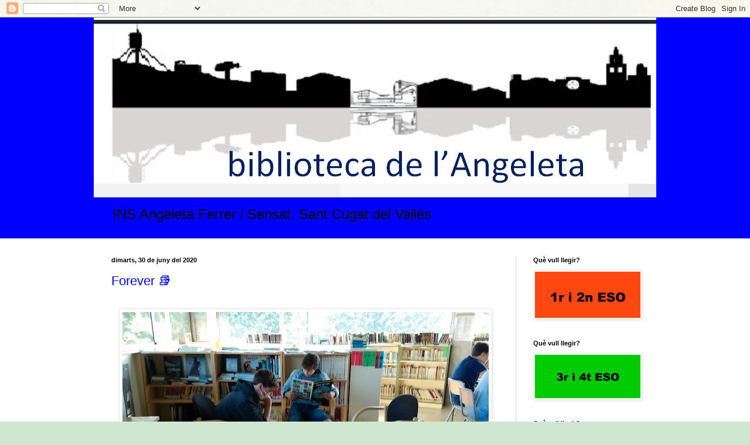

--- FILE ---
content_type: text/html; charset=UTF-8
request_url: https://angeletabiblioteca.blogspot.com/2020/06/
body_size: 13648
content:
<!DOCTYPE html>
<html class='v2' dir='ltr' lang='ca'>
<head>
<link href='https://www.blogger.com/static/v1/widgets/4128112664-css_bundle_v2.css' rel='stylesheet' type='text/css'/>
<meta content='width=1100' name='viewport'/>
<meta content='text/html; charset=UTF-8' http-equiv='Content-Type'/>
<meta content='blogger' name='generator'/>
<link href='https://angeletabiblioteca.blogspot.com/favicon.ico' rel='icon' type='image/x-icon'/>
<link href='http://angeletabiblioteca.blogspot.com/2020/06/' rel='canonical'/>
<link rel="alternate" type="application/atom+xml" title="Angeleta Biblioteca - Atom" href="https://angeletabiblioteca.blogspot.com/feeds/posts/default" />
<link rel="alternate" type="application/rss+xml" title="Angeleta Biblioteca - RSS" href="https://angeletabiblioteca.blogspot.com/feeds/posts/default?alt=rss" />
<link rel="service.post" type="application/atom+xml" title="Angeleta Biblioteca - Atom" href="https://www.blogger.com/feeds/8897485710002555649/posts/default" />
<!--Can't find substitution for tag [blog.ieCssRetrofitLinks]-->
<meta content='Un blog informatiu de  les activitats  i del que ens agrada a la biblioteca  de l&#39;INS Angeleta Ferrer i Sensat de Sant Cugat del Vallès' name='description'/>
<meta content='http://angeletabiblioteca.blogspot.com/2020/06/' property='og:url'/>
<meta content='Angeleta Biblioteca' property='og:title'/>
<meta content='Un blog informatiu de  les activitats  i del que ens agrada a la biblioteca  de l&#39;INS Angeleta Ferrer i Sensat de Sant Cugat del Vallès' property='og:description'/>
<title>Angeleta Biblioteca: de juny 2020</title>
<style id='page-skin-1' type='text/css'><!--
/*
-----------------------------------------------
Blogger Template Style
Name:     Simple
Designer: Blogger
URL:      www.blogger.com
----------------------------------------------- */
/* Content
----------------------------------------------- */
body {
font: normal normal 12px Arial, Tahoma, Helvetica, FreeSans, sans-serif;
color: #000000;
background: #cfe7d1 url(//themes.googleusercontent.com/image?id=1x_TqXo6-7t6y2ZiuOyQ2Bk6Zod9CTtyKYtRui0IeQJe6hVlJcQiXYG2xQGkxKvl6iZMJ) repeat fixed top center /* Credit: gaffera (https://www.istockphoto.com/googleimages.php?id=4072573&amp;platform=blogger) */;
padding: 0 0 0 0;
background-attachment: scroll;
}
html body .content-outer {
min-width: 0;
max-width: 100%;
width: 100%;
}
h2 {
font-size: 22px;
}
a:link {
text-decoration:none;
color: #0000ff;
}
a:visited {
text-decoration:none;
color: #00ff00;
}
a:hover {
text-decoration:underline;
color: #ff0000;
}
.body-fauxcolumn-outer .fauxcolumn-inner {
background: transparent url(https://resources.blogblog.com/blogblog/data/1kt/simple/body_gradient_tile_light.png) repeat scroll top left;
_background-image: none;
}
.body-fauxcolumn-outer .cap-top {
position: absolute;
z-index: 1;
height: 400px;
width: 100%;
}
.body-fauxcolumn-outer .cap-top .cap-left {
width: 100%;
background: transparent url(https://resources.blogblog.com/blogblog/data/1kt/simple/gradients_light.png) repeat-x scroll top left;
_background-image: none;
}
.content-outer {
-moz-box-shadow: 0 0 0 rgba(0, 0, 0, .15);
-webkit-box-shadow: 0 0 0 rgba(0, 0, 0, .15);
-goog-ms-box-shadow: 0 0 0 #333333;
box-shadow: 0 0 0 rgba(0, 0, 0, .15);
margin-bottom: 1px;
}
.content-inner {
padding: 0 0;
}
.main-outer, .footer-outer {
background-color: #ffffff;
}
/* Header
----------------------------------------------- */
.header-outer {
background: #0000ff none repeat-x scroll 0 -400px;
_background-image: none;
}
.Header h1 {
font: normal normal 80px Arial, Tahoma, Helvetica, FreeSans, sans-serif;
color: #ffffff;
text-shadow: 0 0 0 rgba(0, 0, 0, .2);
}
.Header h1 a {
color: #ffffff;
}
.Header .description {
font-size: 200%;
color: #000000;
}
.header-inner .Header .titlewrapper {
padding: 22px 30px;
}
.header-inner .Header .descriptionwrapper {
padding: 0 30px;
}
/* Tabs
----------------------------------------------- */
.tabs-inner .section:first-child {
border-top: 0 solid #d7d7d7;
}
.tabs-inner .section:first-child ul {
margin-top: -0;
border-top: 0 solid #d7d7d7;
border-left: 0 solid #d7d7d7;
border-right: 0 solid #d7d7d7;
}
.tabs-inner .widget ul {
background: rgba(0, 0, 0, 0) none repeat-x scroll 0 -800px;
_background-image: none;
border-bottom: 0 solid #d7d7d7;
margin-top: 0;
margin-left: -0;
margin-right: -0;
}
.tabs-inner .widget li a {
display: inline-block;
padding: .6em 1em;
font: normal normal 20px Arial, Tahoma, Helvetica, FreeSans, sans-serif;
color: #000000;
border-left: 0 solid #ffffff;
border-right: 0 solid #d7d7d7;
}
.tabs-inner .widget li:first-child a {
border-left: none;
}
.tabs-inner .widget li.selected a, .tabs-inner .widget li a:hover {
color: #000000;
background-color: rgba(0, 0, 0, 0);
text-decoration: none;
}
/* Columns
----------------------------------------------- */
.main-outer {
border-top: 1px solid #d7d7d7;
}
.fauxcolumn-left-outer .fauxcolumn-inner {
border-right: 1px solid #d7d7d7;
}
.fauxcolumn-right-outer .fauxcolumn-inner {
border-left: 1px solid #d7d7d7;
}
/* Headings
----------------------------------------------- */
div.widget > h2,
div.widget h2.title {
margin: 0 0 1em 0;
font: normal bold 11px Arial, Tahoma, Helvetica, FreeSans, sans-serif;
color: #000000;
}
/* Widgets
----------------------------------------------- */
.widget .zippy {
color: #8d8d8d;
text-shadow: 2px 2px 1px rgba(0, 0, 0, .1);
}
.widget .popular-posts ul {
list-style: none;
}
/* Posts
----------------------------------------------- */
h2.date-header {
font: normal bold 11px Arial, Tahoma, Helvetica, FreeSans, sans-serif;
}
.date-header span {
background-color: rgba(0, 0, 0, 0);
color: #000000;
padding: inherit;
letter-spacing: inherit;
margin: inherit;
}
.main-inner {
padding-top: 30px;
padding-bottom: 30px;
}
.main-inner .column-center-inner {
padding: 0 15px;
}
.main-inner .column-center-inner .section {
margin: 0 15px;
}
.post {
margin: 0 0 25px 0;
}
h3.post-title, .comments h4 {
font: normal normal 22px Arial, Tahoma, Helvetica, FreeSans, sans-serif;
margin: .75em 0 0;
}
.post-body {
font-size: 110%;
line-height: 1.4;
position: relative;
}
.post-body img, .post-body .tr-caption-container, .Profile img, .Image img,
.BlogList .item-thumbnail img {
padding: 2px;
background: #ffffff;
border: 1px solid #e9e9e9;
-moz-box-shadow: 1px 1px 5px rgba(0, 0, 0, .1);
-webkit-box-shadow: 1px 1px 5px rgba(0, 0, 0, .1);
box-shadow: 1px 1px 5px rgba(0, 0, 0, .1);
}
.post-body img, .post-body .tr-caption-container {
padding: 5px;
}
.post-body .tr-caption-container {
color: #000000;
}
.post-body .tr-caption-container img {
padding: 0;
background: transparent;
border: none;
-moz-box-shadow: 0 0 0 rgba(0, 0, 0, .1);
-webkit-box-shadow: 0 0 0 rgba(0, 0, 0, .1);
box-shadow: 0 0 0 rgba(0, 0, 0, .1);
}
.post-header {
margin: 0 0 1.5em;
line-height: 1.6;
font-size: 90%;
}
.post-footer {
margin: 20px -2px 0;
padding: 5px 10px;
color: #434343;
background-color: #f4f4f4;
border-bottom: 1px solid #e9e9e9;
line-height: 1.6;
font-size: 90%;
}
#comments .comment-author {
padding-top: 1.5em;
border-top: 1px solid #d7d7d7;
background-position: 0 1.5em;
}
#comments .comment-author:first-child {
padding-top: 0;
border-top: none;
}
.avatar-image-container {
margin: .2em 0 0;
}
#comments .avatar-image-container img {
border: 1px solid #e9e9e9;
}
/* Comments
----------------------------------------------- */
.comments .comments-content .icon.blog-author {
background-repeat: no-repeat;
background-image: url([data-uri]);
}
.comments .comments-content .loadmore a {
border-top: 1px solid #8d8d8d;
border-bottom: 1px solid #8d8d8d;
}
.comments .comment-thread.inline-thread {
background-color: #f4f4f4;
}
.comments .continue {
border-top: 2px solid #8d8d8d;
}
/* Accents
---------------------------------------------- */
.section-columns td.columns-cell {
border-left: 1px solid #d7d7d7;
}
.blog-pager {
background: transparent none no-repeat scroll top center;
}
.blog-pager-older-link, .home-link,
.blog-pager-newer-link {
background-color: #ffffff;
padding: 5px;
}
.footer-outer {
border-top: 0 dashed #bbbbbb;
}
/* Mobile
----------------------------------------------- */
body.mobile  {
background-size: auto;
}
.mobile .body-fauxcolumn-outer {
background: transparent none repeat scroll top left;
}
.mobile .body-fauxcolumn-outer .cap-top {
background-size: 100% auto;
}
.mobile .content-outer {
-webkit-box-shadow: 0 0 3px rgba(0, 0, 0, .15);
box-shadow: 0 0 3px rgba(0, 0, 0, .15);
}
.mobile .tabs-inner .widget ul {
margin-left: 0;
margin-right: 0;
}
.mobile .post {
margin: 0;
}
.mobile .main-inner .column-center-inner .section {
margin: 0;
}
.mobile .date-header span {
padding: 0.1em 10px;
margin: 0 -10px;
}
.mobile h3.post-title {
margin: 0;
}
.mobile .blog-pager {
background: transparent none no-repeat scroll top center;
}
.mobile .footer-outer {
border-top: none;
}
.mobile .main-inner, .mobile .footer-inner {
background-color: #ffffff;
}
.mobile-index-contents {
color: #000000;
}
.mobile-link-button {
background-color: #0000ff;
}
.mobile-link-button a:link, .mobile-link-button a:visited {
color: #ffffff;
}
.mobile .tabs-inner .section:first-child {
border-top: none;
}
.mobile .tabs-inner .PageList .widget-content {
background-color: rgba(0, 0, 0, 0);
color: #000000;
border-top: 0 solid #d7d7d7;
border-bottom: 0 solid #d7d7d7;
}
.mobile .tabs-inner .PageList .widget-content .pagelist-arrow {
border-left: 1px solid #d7d7d7;
}

--></style>
<style id='template-skin-1' type='text/css'><!--
body {
min-width: 960px;
}
.content-outer, .content-fauxcolumn-outer, .region-inner {
min-width: 960px;
max-width: 960px;
_width: 960px;
}
.main-inner .columns {
padding-left: 0;
padding-right: 240px;
}
.main-inner .fauxcolumn-center-outer {
left: 0;
right: 240px;
/* IE6 does not respect left and right together */
_width: expression(this.parentNode.offsetWidth -
parseInt("0") -
parseInt("240px") + 'px');
}
.main-inner .fauxcolumn-left-outer {
width: 0;
}
.main-inner .fauxcolumn-right-outer {
width: 240px;
}
.main-inner .column-left-outer {
width: 0;
right: 100%;
margin-left: -0;
}
.main-inner .column-right-outer {
width: 240px;
margin-right: -240px;
}
#layout {
min-width: 0;
}
#layout .content-outer {
min-width: 0;
width: 800px;
}
#layout .region-inner {
min-width: 0;
width: auto;
}
body#layout div.add_widget {
padding: 8px;
}
body#layout div.add_widget a {
margin-left: 32px;
}
--></style>
<style>
    body {background-image:url(\/\/themes.googleusercontent.com\/image?id=1x_TqXo6-7t6y2ZiuOyQ2Bk6Zod9CTtyKYtRui0IeQJe6hVlJcQiXYG2xQGkxKvl6iZMJ);}
    
@media (max-width: 200px) { body {background-image:url(\/\/themes.googleusercontent.com\/image?id=1x_TqXo6-7t6y2ZiuOyQ2Bk6Zod9CTtyKYtRui0IeQJe6hVlJcQiXYG2xQGkxKvl6iZMJ&options=w200);}}
@media (max-width: 400px) and (min-width: 201px) { body {background-image:url(\/\/themes.googleusercontent.com\/image?id=1x_TqXo6-7t6y2ZiuOyQ2Bk6Zod9CTtyKYtRui0IeQJe6hVlJcQiXYG2xQGkxKvl6iZMJ&options=w400);}}
@media (max-width: 800px) and (min-width: 401px) { body {background-image:url(\/\/themes.googleusercontent.com\/image?id=1x_TqXo6-7t6y2ZiuOyQ2Bk6Zod9CTtyKYtRui0IeQJe6hVlJcQiXYG2xQGkxKvl6iZMJ&options=w800);}}
@media (max-width: 1200px) and (min-width: 801px) { body {background-image:url(\/\/themes.googleusercontent.com\/image?id=1x_TqXo6-7t6y2ZiuOyQ2Bk6Zod9CTtyKYtRui0IeQJe6hVlJcQiXYG2xQGkxKvl6iZMJ&options=w1200);}}
/* Last tag covers anything over one higher than the previous max-size cap. */
@media (min-width: 1201px) { body {background-image:url(\/\/themes.googleusercontent.com\/image?id=1x_TqXo6-7t6y2ZiuOyQ2Bk6Zod9CTtyKYtRui0IeQJe6hVlJcQiXYG2xQGkxKvl6iZMJ&options=w1600);}}
  </style>
<link href='https://www.blogger.com/dyn-css/authorization.css?targetBlogID=8897485710002555649&amp;zx=16ae1d85-e407-43f5-bac9-ee6e960172e5' media='none' onload='if(media!=&#39;all&#39;)media=&#39;all&#39;' rel='stylesheet'/><noscript><link href='https://www.blogger.com/dyn-css/authorization.css?targetBlogID=8897485710002555649&amp;zx=16ae1d85-e407-43f5-bac9-ee6e960172e5' rel='stylesheet'/></noscript>
<meta name='google-adsense-platform-account' content='ca-host-pub-1556223355139109'/>
<meta name='google-adsense-platform-domain' content='blogspot.com'/>

</head>
<body class='loading variant-wide'>
<div class='navbar section' id='navbar' name='Barra de navegació'><div class='widget Navbar' data-version='1' id='Navbar1'><script type="text/javascript">
    function setAttributeOnload(object, attribute, val) {
      if(window.addEventListener) {
        window.addEventListener('load',
          function(){ object[attribute] = val; }, false);
      } else {
        window.attachEvent('onload', function(){ object[attribute] = val; });
      }
    }
  </script>
<div id="navbar-iframe-container"></div>
<script type="text/javascript" src="https://apis.google.com/js/platform.js"></script>
<script type="text/javascript">
      gapi.load("gapi.iframes:gapi.iframes.style.bubble", function() {
        if (gapi.iframes && gapi.iframes.getContext) {
          gapi.iframes.getContext().openChild({
              url: 'https://www.blogger.com/navbar/8897485710002555649?origin\x3dhttps://angeletabiblioteca.blogspot.com',
              where: document.getElementById("navbar-iframe-container"),
              id: "navbar-iframe"
          });
        }
      });
    </script><script type="text/javascript">
(function() {
var script = document.createElement('script');
script.type = 'text/javascript';
script.src = '//pagead2.googlesyndication.com/pagead/js/google_top_exp.js';
var head = document.getElementsByTagName('head')[0];
if (head) {
head.appendChild(script);
}})();
</script>
</div></div>
<div class='body-fauxcolumns'>
<div class='fauxcolumn-outer body-fauxcolumn-outer'>
<div class='cap-top'>
<div class='cap-left'></div>
<div class='cap-right'></div>
</div>
<div class='fauxborder-left'>
<div class='fauxborder-right'></div>
<div class='fauxcolumn-inner'>
</div>
</div>
<div class='cap-bottom'>
<div class='cap-left'></div>
<div class='cap-right'></div>
</div>
</div>
</div>
<div class='content'>
<div class='content-fauxcolumns'>
<div class='fauxcolumn-outer content-fauxcolumn-outer'>
<div class='cap-top'>
<div class='cap-left'></div>
<div class='cap-right'></div>
</div>
<div class='fauxborder-left'>
<div class='fauxborder-right'></div>
<div class='fauxcolumn-inner'>
</div>
</div>
<div class='cap-bottom'>
<div class='cap-left'></div>
<div class='cap-right'></div>
</div>
</div>
</div>
<div class='content-outer'>
<div class='content-cap-top cap-top'>
<div class='cap-left'></div>
<div class='cap-right'></div>
</div>
<div class='fauxborder-left content-fauxborder-left'>
<div class='fauxborder-right content-fauxborder-right'></div>
<div class='content-inner'>
<header>
<div class='header-outer'>
<div class='header-cap-top cap-top'>
<div class='cap-left'></div>
<div class='cap-right'></div>
</div>
<div class='fauxborder-left header-fauxborder-left'>
<div class='fauxborder-right header-fauxborder-right'></div>
<div class='region-inner header-inner'>
<div class='header section' id='header' name='Capçalera'><div class='widget Header' data-version='1' id='Header1'>
<div id='header-inner'>
<a href='https://angeletabiblioteca.blogspot.com/' style='display: block'>
<img alt='Angeleta Biblioteca' height='307px; ' id='Header1_headerimg' src='https://blogger.googleusercontent.com/img/b/R29vZ2xl/AVvXsEg449dTVX5dTaRipFwIzXRb2M324bgEXVQh9MhguMhnBy5yWFRF9Hi7YVToMwNLDpTBFrC8fcATPNk9iFnqoXFcAO54HgVqg0p4iCuY1a7VBUo6AcXObim9w0do5PnrsbxzDBXNR9Gzbw/s1600/logo_biblio7.png' style='display: block' width='984px; '/>
</a>
<div class='descriptionwrapper'>
<p class='description'><span> INS Angeleta Ferrer i Sensat. Sant Cugat del Vallès    </span></p>
</div>
</div>
</div></div>
</div>
</div>
<div class='header-cap-bottom cap-bottom'>
<div class='cap-left'></div>
<div class='cap-right'></div>
</div>
</div>
</header>
<div class='tabs-outer'>
<div class='tabs-cap-top cap-top'>
<div class='cap-left'></div>
<div class='cap-right'></div>
</div>
<div class='fauxborder-left tabs-fauxborder-left'>
<div class='fauxborder-right tabs-fauxborder-right'></div>
<div class='region-inner tabs-inner'>
<div class='tabs no-items section' id='crosscol' name='Multicolumnes'></div>
<div class='tabs no-items section' id='crosscol-overflow' name='Cross-Column 2'></div>
</div>
</div>
<div class='tabs-cap-bottom cap-bottom'>
<div class='cap-left'></div>
<div class='cap-right'></div>
</div>
</div>
<div class='main-outer'>
<div class='main-cap-top cap-top'>
<div class='cap-left'></div>
<div class='cap-right'></div>
</div>
<div class='fauxborder-left main-fauxborder-left'>
<div class='fauxborder-right main-fauxborder-right'></div>
<div class='region-inner main-inner'>
<div class='columns fauxcolumns'>
<div class='fauxcolumn-outer fauxcolumn-center-outer'>
<div class='cap-top'>
<div class='cap-left'></div>
<div class='cap-right'></div>
</div>
<div class='fauxborder-left'>
<div class='fauxborder-right'></div>
<div class='fauxcolumn-inner'>
</div>
</div>
<div class='cap-bottom'>
<div class='cap-left'></div>
<div class='cap-right'></div>
</div>
</div>
<div class='fauxcolumn-outer fauxcolumn-left-outer'>
<div class='cap-top'>
<div class='cap-left'></div>
<div class='cap-right'></div>
</div>
<div class='fauxborder-left'>
<div class='fauxborder-right'></div>
<div class='fauxcolumn-inner'>
</div>
</div>
<div class='cap-bottom'>
<div class='cap-left'></div>
<div class='cap-right'></div>
</div>
</div>
<div class='fauxcolumn-outer fauxcolumn-right-outer'>
<div class='cap-top'>
<div class='cap-left'></div>
<div class='cap-right'></div>
</div>
<div class='fauxborder-left'>
<div class='fauxborder-right'></div>
<div class='fauxcolumn-inner'>
</div>
</div>
<div class='cap-bottom'>
<div class='cap-left'></div>
<div class='cap-right'></div>
</div>
</div>
<!-- corrects IE6 width calculation -->
<div class='columns-inner'>
<div class='column-center-outer'>
<div class='column-center-inner'>
<div class='main section' id='main' name='Principal'><div class='widget Blog' data-version='1' id='Blog1'>
<div class='blog-posts hfeed'>

          <div class="date-outer">
        
<h2 class='date-header'><span>dimarts, 30 de juny del 2020</span></h2>

          <div class="date-posts">
        
<div class='post-outer'>
<div class='post hentry uncustomized-post-template' itemprop='blogPost' itemscope='itemscope' itemtype='http://schema.org/BlogPosting'>
<meta content='https://blogger.googleusercontent.com/img/b/R29vZ2xl/AVvXsEgrUx3uNRLuDt9m3CyKT1ntKVxFsjxfbtGczHzjMMCtbFMvWL_cF3eVzjIZx_Y4jQfCCCgAKKOObUelEu6aB0jdLqPY4TqoLVFDAZjYHMfzeQnWGaQBywT_C3IZlUBJw-fE3r11zLuHZQ/w625-h350/biblioFOREVER.jpg' itemprop='image_url'/>
<meta content='8897485710002555649' itemprop='blogId'/>
<meta content='3038498253627220363' itemprop='postId'/>
<a name='3038498253627220363'></a>
<h3 class='post-title entry-title' itemprop='name'>
<a href='https://angeletabiblioteca.blogspot.com/2020/06/forever.html'>Forever 📚                                                                                                                                                                                         </a>
</h3>
<div class='post-header'>
<div class='post-header-line-1'></div>
</div>
<div class='post-body entry-content' id='post-body-3038498253627220363' itemprop='articleBody'>
<br /><div class="separator" style="clear: both; text-align: center;"><a href="https://blogger.googleusercontent.com/img/b/R29vZ2xl/AVvXsEgrUx3uNRLuDt9m3CyKT1ntKVxFsjxfbtGczHzjMMCtbFMvWL_cF3eVzjIZx_Y4jQfCCCgAKKOObUelEu6aB0jdLqPY4TqoLVFDAZjYHMfzeQnWGaQBywT_C3IZlUBJw-fE3r11zLuHZQ/s3264/biblioFOREVER.jpg" style="margin-left: 1em; margin-right: 1em;"><img border="0" data-original-height="1824" data-original-width="3264" height="350" src="https://blogger.googleusercontent.com/img/b/R29vZ2xl/AVvXsEgrUx3uNRLuDt9m3CyKT1ntKVxFsjxfbtGczHzjMMCtbFMvWL_cF3eVzjIZx_Y4jQfCCCgAKKOObUelEu6aB0jdLqPY4TqoLVFDAZjYHMfzeQnWGaQBywT_C3IZlUBJw-fE3r11zLuHZQ/w625-h350/biblioFOREVER.jpg" width="625" /></a><span style="font-family: arial; font-size: x-large;">Molt bon estiu i&nbsp; bona lectura! 😎</span></div>
<div style='clear: both;'></div>
</div>
<div class='post-footer'>
<div class='post-footer-line post-footer-line-1'>
<span class='post-author vcard'>
</span>
<span class='post-timestamp'>
on
<meta content='http://angeletabiblioteca.blogspot.com/2020/06/forever.html' itemprop='url'/>
<a class='timestamp-link' href='https://angeletabiblioteca.blogspot.com/2020/06/forever.html' rel='bookmark' title='permanent link'><abbr class='published' itemprop='datePublished' title='2020-06-30T12:18:00-07:00'>30 de juny</abbr></a>
</span>
<span class='post-comment-link'>
<a class='comment-link' href='https://angeletabiblioteca.blogspot.com/2020/06/forever.html#comment-form' onclick=''>
Cap comentari:
  </a>
</span>
<span class='post-icons'>
<span class='item-control blog-admin pid-1939951280'>
<a href='https://www.blogger.com/post-edit.g?blogID=8897485710002555649&postID=3038498253627220363&from=pencil' title='Modificar el missatge'>
<img alt='' class='icon-action' height='18' src='https://resources.blogblog.com/img/icon18_edit_allbkg.gif' width='18'/>
</a>
</span>
</span>
<div class='post-share-buttons goog-inline-block'>
<a class='goog-inline-block share-button sb-email' href='https://www.blogger.com/share-post.g?blogID=8897485710002555649&postID=3038498253627220363&target=email' target='_blank' title='Envia per correu electrònic'><span class='share-button-link-text'>Envia per correu electrònic</span></a><a class='goog-inline-block share-button sb-blog' href='https://www.blogger.com/share-post.g?blogID=8897485710002555649&postID=3038498253627220363&target=blog' onclick='window.open(this.href, "_blank", "height=270,width=475"); return false;' target='_blank' title='BlogThis!'><span class='share-button-link-text'>BlogThis!</span></a><a class='goog-inline-block share-button sb-twitter' href='https://www.blogger.com/share-post.g?blogID=8897485710002555649&postID=3038498253627220363&target=twitter' target='_blank' title='Comparteix a X'><span class='share-button-link-text'>Comparteix a X</span></a><a class='goog-inline-block share-button sb-facebook' href='https://www.blogger.com/share-post.g?blogID=8897485710002555649&postID=3038498253627220363&target=facebook' onclick='window.open(this.href, "_blank", "height=430,width=640"); return false;' target='_blank' title='Comparteix a Facebook'><span class='share-button-link-text'>Comparteix a Facebook</span></a><a class='goog-inline-block share-button sb-pinterest' href='https://www.blogger.com/share-post.g?blogID=8897485710002555649&postID=3038498253627220363&target=pinterest' target='_blank' title='Comparteix a Pinterest'><span class='share-button-link-text'>Comparteix a Pinterest</span></a>
</div>
</div>
<div class='post-footer-line post-footer-line-2'>
<span class='post-labels'>
Etiquetes de comentaris:
<a href='https://angeletabiblioteca.blogspot.com/search/label/lectors%20i%20lectores' rel='tag'>lectors i lectores</a>
</span>
</div>
<div class='post-footer-line post-footer-line-3'>
<span class='post-location'>
</span>
</div>
</div>
</div>
</div>

        </div></div>
      
</div>
<div class='blog-pager' id='blog-pager'>
<span id='blog-pager-newer-link'>
<a class='blog-pager-newer-link' href='https://angeletabiblioteca.blogspot.com/' id='Blog1_blog-pager-newer-link' title='Missatges més recents'>Missatges més recents</a>
</span>
<span id='blog-pager-older-link'>
<a class='blog-pager-older-link' href='https://angeletabiblioteca.blogspot.com/search?updated-max=2020-06-30T12:18:00-07:00&amp;max-results=13' id='Blog1_blog-pager-older-link' title='Missatges més antics'>Missatges més antics</a>
</span>
<a class='home-link' href='https://angeletabiblioteca.blogspot.com/'>Inici</a>
</div>
<div class='clear'></div>
<div class='blog-feeds'>
<div class='feed-links'>
Subscriure's a:
<a class='feed-link' href='https://angeletabiblioteca.blogspot.com/feeds/posts/default' target='_blank' type='application/atom+xml'>Comentaris (Atom)</a>
</div>
</div>
</div></div>
</div>
</div>
<div class='column-left-outer'>
<div class='column-left-inner'>
<aside>
</aside>
</div>
</div>
<div class='column-right-outer'>
<div class='column-right-inner'>
<aside>
<div class='sidebar section' id='sidebar-right-1'><div class='widget Image' data-version='1' id='Image2'>
<h2>Què vull llegir?</h2>
<div class='widget-content'>
<a href='https://padlet.com/coordinaciobiblioteca/v23pf6vegz76yxi8'>
<img alt='Què vull llegir?' height='79' id='Image2_img' src='https://blogger.googleusercontent.com/img/b/R29vZ2xl/AVvXsEgpnxjjNq0fYgO34vOiy7zr4I2EsKH-rrouGEP7Trp-pNHEWByC2IjOEpPJwRvy5plIL9gnog3rKFqegQPdNbiouvJbQziYl_l8JPa-_lTv26SEjORluI4kRrJ_wSxUjCkg9Dg7JSVjYw/s1600/Blog_qu%25C3%25A81r2n.png.jpg' width='180'/>
</a>
<br/>
</div>
<div class='clear'></div>
</div><div class='widget Image' data-version='1' id='Image6'>
<h2>Què vull llegir?</h2>
<div class='widget-content'>
<a href='https://padlet.com/coordinaciobiblioteca/110jdayr45ufhp4'>
<img alt='Què vull llegir?' height='74' id='Image6_img' src='https://blogger.googleusercontent.com/img/b/R29vZ2xl/AVvXsEg8yJ5OCSrCyLe4A8iLMTAItS9p_xwsPENlrd_Yeto_TnoBHfIzVNwhqQUQONoLY_-wmaf20bOxAdaYpdnUGxp1kqMd7ByxSasuOeDLqE6XAOkeKwuyT-6DNAGTOilgAASHCESW7wRJcQ/s1600/Sense+t%25C3%25ADtol.png' width='180'/>
</a>
<br/>
</div>
<div class='clear'></div>
</div><div class='widget Image' data-version='1' id='Image7'>
<h2>Què vull llegir?</h2>
<div class='widget-content'>
<a href='https://padlet.com/coordinaciobiblioteca/rcl4z350fs8pckh5'>
<img alt='Què vull llegir?' height='63' id='Image7_img' src='https://blogger.googleusercontent.com/img/b/R29vZ2xl/AVvXsEjKe2bRQlXijnFb7cXqLhigYe68wlUH3o2JhyZSH4Ew8LHuEqMEWSv5BSArb2ONsTJNEarw6mNLQ5VYsrVb03_wvNxcTB4XnBwpofK_6ep7Ym-jXezNbMitV7IEYyBUYxKxKK7thmmkGA/s1600/Blog_qu%25C3%25A8batxi.png' width='180'/>
</a>
<br/>
</div>
<div class='clear'></div>
</div><div class='widget Image' data-version='1' id='Image5'>
<h2>Biblio Altell 2020-21</h2>
<div class='widget-content'>
<a href='https://vimeo.com/495009340'>
<img alt='Biblio Altell 2020-21' height='225' id='Image5_img' src='https://blogger.googleusercontent.com/img/b/R29vZ2xl/AVvXsEiYKU-nQBIWNfUW6OZSy5iMx3fetUALa6w_FaTZWhp654Y4bWK4IRTP21TrnpdhLLgaoDPeWX0rwUPH-Hl7Df9VllgFZe1tD3SaH_edGN6Ixt6dXopIXmJe0ewsoSm7xRyig-mGUcz91g/s1600/exterior3.jpg' width='180'/>
</a>
<br/>
</div>
<div class='clear'></div>
</div><div class='widget Image' data-version='1' id='Image3'>
<h2>Pla Lector de l'Angeleta</h2>
<div class='widget-content'>
<a href='https://vimeo.com/384896519'>
<img alt='Pla Lector de l&#39;Angeleta' height='101' id='Image3_img' src='https://blogger.googleusercontent.com/img/b/R29vZ2xl/AVvXsEj2bSA4t6Vg4Jmg3dhbHaHxcALxgyyItkiq-SOJkt3X1bcHadVF4FTIqHauAqrQYNtXsU7slMlg7HwTSRboIZ24OnnnC2DznuvtRsglQ2sVFINJwruNIeSkcfmeyrmcWcuUzA7Q_c6J1g/s180/AnimaciA%25CC%2583%25C2%25B3+TDR+%25281%2529_Moment.jpg' width='180'/>
</a>
<br/>
</div>
<div class='clear'></div>
</div><div class='widget PageList' data-version='1' id='PageList1'>
<h2>Catàlegs: troba el que cerques</h2>
<div class='widget-content'>
<ul>
<li>
<a href='https://docs.google.com/spreadsheets/d/1mKi4jB3vDtDZwOMb5wgHVX2BQqaBpaBP/edit?usp=sharing&ouid=115863977845321208767&rtpof=true&sd=true'>Biblio Altell de l'Angeleta</a>
</li>
<li>
<a href='https://aplicacions.ensenyament.gencat.cat/epergam/web/biblioteca.jsp?codi=08046670'>e-pèrgam Angeleta</a>
</li>
<li>
<a href='https://catalunya.ebiblio.es/opac/#index'>e Biblio</a>
</li>
<li>
<a href='http://aladi.diba.cat'>Catàleg ALADÍ</a>
</li>
<li>
<a href='http://www.gencat.net/slp/vtls24/catalan/index.html'>Catàleg ARGUS</a>
</li>
<li>
<a href='https://catalegclassicbeg.cultura.gencat.cat/'>Catàleg BEG</a>
</li>
<li>
<a href='http://ccuc.cbuc.cat/'>Catàleg CCUC</a>
</li>
</ul>
<div class='clear'></div>
</div>
</div><div class='widget LinkList' data-version='1' id='LinkList5'>
<h2>Què fem a la biblioteca?</h2>
<div class='widget-content'>
<ul>
<li><a href='https://drive.google.com/file/d/1LzNojlg0cpaadJoQG5-64IK_GJwq5kIy/view?usp=sharing'>Pla Lector 21-22</a></li>
<li><a href='https://drive.google.com/file/d/1oF3fpVHnqPQ7NvMpolmcDGvCJhH628j5/view?usp=sharing'>Club de Lectura</a></li>
</ul>
<div class='clear'></div>
</div>
</div><div class='widget LinkList' data-version='1' id='LinkList1'>
<h2>Informació</h2>
<div class='widget-content'>
<ul>
<li><a href='https://drive.google.com/file/d/1iLTX5AXAt6eudP1Ny1qqDvYWFt11QCZK/view?usp=sharing'>Horari</a></li>
<li><a href='https://drive.google.com/file/d/1ek7zmUz0Oyu6g_PAHaR2lSdC_zhziRVf/view?usp=sharing'>Serveis</a></li>
<li><a href='https://drive.google.com/file/d/1JoT-2pI61mu46IG2jd-LlBEwvOqoJ2OI/view?usp=sharing'>Normativa</a></li>
<li><a href='https://drive.google.com/file/d/1eu3DcZhgmUa3-j4p7EaER8mcisIjiYVa/view?usp=sharing'>Drets del lector</a></li>
</ul>
<div class='clear'></div>
</div>
</div><div class='widget LinkList' data-version='1' id='LinkList4'>
<h2>Llibreries de Sant Cugat</h2>
<div class='widget-content'>
<ul>
<li><a href='https://www.alexandriallibres.com/'>Alexandria</a></li>
<li><a href='https://cooperativa.abacus.coop/ca/locations/abacus-sant-cugat/'>Abacus Sant Cugat</a></li>
<li><a href='https://www.google.com/search?q=Paideia+sant+cugat&rlz=1C1GCEA_enES852ES852&oq=Paideia+&aqs=chrome.0.69i59l2j69i57j0l3j69i60l2.9427j0j7&sourceid=chrome&ie=UTF-8'>Paideia</a></li>
<li><a href='https://www.casadellibro.com/'>Casa del Llibre Sant Cugat </a></li>
<li><a href='http://www.patidellibres.com/'>Pati de Llibres</a></li>
<li><a href='https://www.mercantic.com/espai-cultural/el-siglo/'>El Siglo. Llibreria de vell</a></li>
<li><a href='https://www.instagram.com/rereadstcugat/'>Re-Read. Segona ma</a></li>
</ul>
<div class='clear'></div>
</div>
</div><div class='widget LinkList' data-version='1' id='LinkList6'>
<h2>BIBLIOTUBERS</h2>
<div class='widget-content'>
<ul>
<li><a href='https://www.youtube.com/channel/UCIU3Zy0H6k96-MSihtxQzYA'>La mar de llibres</a></li>
<li><a href='https://www.youtube.com/channel/UC4xg8p_ZvRk97D20p_baUPA'>Entrelletres</a></li>
<li><a href='https://www.youtube.com/channel/UC53AwVEoOElXMqnWIL4IHxQ'>@julianacanet</a></li>
<li><a href='https://www.youtube.com/channel/UC_opHfrTOmlDBh98cdRIgeA'>Paraula de Mixa</a></li>
<li><a href='https://www.youtube.com/channel/UCIcYic_uga6ETiCaa-7kXdQ'>Llig-me</a></li>
<li><a href='https://www.youtube.com/channel/UCc62asvw6OXmwjgl3n7CjMA'>Traduint des de Calella</a></li>
</ul>
<div class='clear'></div>
</div>
</div><div class='widget LinkList' data-version='1' id='LinkList3'>
<h2>Booktrailers de l'Angeleta</h2>
<div class='widget-content'>
<ul>
<li><a href='https://vimeo.com/334058232'>La donzella i el rei. Ramon Llull</a></li>
<li><a href='https://vimeo.com/334058214'>El corredor del laberint. J. Dashner</a></li>
<li><a href='https://vimeo.com/334058195'>Divergent. Veronica Roth</a></li>
<li><a href='https://vimeo.com/334058241'>Hamlet. W. Shakespeare</a></li>
<li><a href='https://drive.google.com/file/d/1afPWywZRZVAkdNjZk_staiKDBmYaoNX3/view?usp=sharing'>Persèpolis. M. Satrapi</a></li>
<li><a href='https://drive.google.com/file/d/1PF7wxx43jFfWiZLxXrV9OmUjd0JlqtcD/view?usp=sharing'>El fantàstic. Ramon Llull </a></li>
<li><a href='https://drive.google.com/file/d/1UcXQLFWSKvNv2RMqTvJtaP8xn6pW4IsL/view?usp=sharing'>Un món distant i veí.M. Pedrolo</a></li>
</ul>
<div class='clear'></div>
</div>
</div><div class='widget Image' data-version='1' id='Image4'>
<h2>Sant Jordi 2020</h2>
<div class='widget-content'>
<a href='https://padlet.com/coordinaciobiblioteca/Bookmarks'>
<img alt='Sant Jordi 2020' height='263' id='Image4_img' src='https://blogger.googleusercontent.com/img/b/R29vZ2xl/AVvXsEhIT_Ti932T2bDDELe6ssmMZIWcJlcleZ8whEHKbGdoVdXVm8dSkEU42N4MCx1NGUieFCNAsv3BwVTu5eNbdIiP5TK4hND5PVyNGbCVnOvch4NYZ516ruApbMcnyoBaURlzrPcy8o0LAw/s1600/drac1.jpg' width='180'/>
</a>
<br/>
</div>
<div class='clear'></div>
</div><div class='widget Wikipedia' data-version='1' id='Wikipedia1'>
<h2 class='title'>Wikipedia</h2>
<div class='wikipedia-search-main-container'>
<form class='wikipedia-search-form' id='Wikipedia1_wikipedia-search-form' name='wikipedia'>
<div class='wikipedia-searchtable'>
<span>
<a class='wikipedia-search-wiki-link' href='https://wikipedia.org/wiki/' target='_blank'>
<img align='top' class='wikipedia-icon' src='https://resources.blogblog.com/img/widgets/icon_wikipedia_w.png'/>
</a>
</span>
<span class='wikipedia-search-bar'>
<span class='wikipedia-input-box'>
<input class='wikipedia-search-input' id='Wikipedia1_wikipedia-search-input' type='text'/>
</span>
<span>
<input class='wikipedia-search-button' type='submit'/>
</span>
</span>
</div>
</form>
<div class='wikipedia-search-results-header' id='Wikipedia1_wikipedia-search-results-header'>Resultats de la cerca</div>
<div class='wikipedia-search-results' id='Wikipedia1_wikipedia-search-results'></div>
<nobr>
<div dir='ltr' id='Wikipedia1_wikipedia-search-more'></div>
</nobr>
</div><br/>
<div class='clear'></div>
</div><div class='widget LinkList' data-version='1' id='LinkList2'>
<h2>LLocs que ens agraden</h2>
<div class='widget-content'>
<ul>
<li><a href='https://www.europeana.eu/portal/ca'>Europeana.Patrimoni europeu</a></li>
<li><a href='https://www.lavanguardia.com/vida/junior-report'>Junior Report</a></li>
<li><a href='http://ajuntament.barcelona.cat/ciutatdelaliteratura/ca/mapa-literari'>Mapa literari de Barcelona</a></li>
<li><a href='http://www.eltemplodelasmilpuertas.com/'>El templo de las mil puertas</a></li>
<li><a href='https://www.laveudelsllibres.cat/'>La veu dels llibres</a></li>
<li><a href='https://www.youtube.com/user/martabotetborras'>Recomanació de llibres</a></li>
<li><a href='https://leer.es/'>leer.es</a></li>
<li><a href='https://en.fictionexpress.com/'>Boolino</a></li>
<li><a href='https://historiaycomic.com/'>Historia y comic</a></li>
<li><a href='https://www.canallector.com/'>Canal lector</a></li>
<li><a href='https://adolescents.naciodigital.cat/noticies/etiqueta/lectura'>adolescents.cat  lectura</a></li>
</ul>
<div class='clear'></div>
</div>
</div><div class='widget BlogSearch' data-version='1' id='BlogSearch1'>
<h2 class='title'>Cercar en aquest blog</h2>
<div class='widget-content'>
<div id='BlogSearch1_form'>
<form action='https://angeletabiblioteca.blogspot.com/search' class='gsc-search-box' target='_top'>
<table cellpadding='0' cellspacing='0' class='gsc-search-box'>
<tbody>
<tr>
<td class='gsc-input'>
<input autocomplete='off' class='gsc-input' name='q' size='10' title='search' type='text' value=''/>
</td>
<td class='gsc-search-button'>
<input class='gsc-search-button' title='search' type='submit' value='Cerca'/>
</td>
</tr>
</tbody>
</table>
</form>
</div>
</div>
<div class='clear'></div>
</div><div class='widget Label' data-version='1' id='Label1'>
<h2>Etiquetes</h2>
<div class='widget-content cloud-label-widget-content'>
<span class='label-size label-size-5'>
<a dir='ltr' href='https://angeletabiblioteca.blogspot.com/search/label/lectors%20i%20lectores'>lectors i lectores</a>
</span>
<span class='label-size label-size-5'>
<a dir='ltr' href='https://angeletabiblioteca.blogspot.com/search/label/biblio%20altell'>biblio altell</a>
</span>
<span class='label-size label-size-4'>
<a dir='ltr' href='https://angeletabiblioteca.blogspot.com/search/label/St%20Jordi%202020%20Confinament'>St Jordi 2020 Confinament</a>
</span>
<span class='label-size label-size-4'>
<a dir='ltr' href='https://angeletabiblioteca.blogspot.com/search/label/novel%C2%B7la'>novel&#183;la</a>
</span>
<span class='label-size label-size-4'>
<a dir='ltr' href='https://angeletabiblioteca.blogspot.com/search/label/novetats'>novetats</a>
</span>
<span class='label-size label-size-4'>
<a dir='ltr' href='https://angeletabiblioteca.blogspot.com/search/label/pr%C3%A9stec'>préstec</a>
</span>
<span class='label-size label-size-3'>
<a dir='ltr' href='https://angeletabiblioteca.blogspot.com/search/label/St%20Jordi'>St Jordi</a>
</span>
<span class='label-size label-size-3'>
<a dir='ltr' href='https://angeletabiblioteca.blogspot.com/search/label/c%C3%B2mic'>còmic</a>
</span>
<span class='label-size label-size-3'>
<a dir='ltr' href='https://angeletabiblioteca.blogspot.com/search/label/1r%20ESO'>1r ESO</a>
</span>
<span class='label-size label-size-3'>
<a dir='ltr' href='https://angeletabiblioteca.blogspot.com/search/label/2n%20ESO'>2n ESO</a>
</span>
<span class='label-size label-size-3'>
<a dir='ltr' href='https://angeletabiblioteca.blogspot.com/search/label/Pla%20de%20Lectura%20PL'>Pla de Lectura PL</a>
</span>
<span class='label-size label-size-3'>
<a dir='ltr' href='https://angeletabiblioteca.blogspot.com/search/label/castanyada'>castanyada</a>
</span>
<span class='label-size label-size-3'>
<a dir='ltr' href='https://angeletabiblioteca.blogspot.com/search/label/escacs'>escacs</a>
</span>
<span class='label-size label-size-3'>
<a dir='ltr' href='https://angeletabiblioteca.blogspot.com/search/label/escriptor'>escriptor</a>
</span>
<span class='label-size label-size-3'>
<a dir='ltr' href='https://angeletabiblioteca.blogspot.com/search/label/escriptores'>escriptores</a>
</span>
<span class='label-size label-size-3'>
<a dir='ltr' href='https://angeletabiblioteca.blogspot.com/search/label/fantasia'>fantasia</a>
</span>
<span class='label-size label-size-3'>
<a dir='ltr' href='https://angeletabiblioteca.blogspot.com/search/label/identitat%20de%20g%C3%A8nere'>identitat de gènere</a>
</span>
<span class='label-size label-size-1'>
<a dir='ltr' href='https://angeletabiblioteca.blogspot.com/search/label/4t%20ESO'>4t ESO</a>
</span>
<span class='label-size label-size-1'>
<a dir='ltr' href='https://angeletabiblioteca.blogspot.com/search/label/ESO'>ESO</a>
</span>
<span class='label-size label-size-1'>
<a dir='ltr' href='https://angeletabiblioteca.blogspot.com/search/label/Lego%20architecture'>Lego architecture</a>
</span>
<span class='label-size label-size-1'>
<a dir='ltr' href='https://angeletabiblioteca.blogspot.com/search/label/activisme'>activisme</a>
</span>
<span class='label-size label-size-1'>
<a dir='ltr' href='https://angeletabiblioteca.blogspot.com/search/label/bandolers'>bandolers</a>
</span>
<span class='label-size label-size-1'>
<a dir='ltr' href='https://angeletabiblioteca.blogspot.com/search/label/benvinguda'>benvinguda</a>
</span>
<span class='label-size label-size-1'>
<a dir='ltr' href='https://angeletabiblioteca.blogspot.com/search/label/biologia'>biologia</a>
</span>
<span class='label-size label-size-1'>
<a dir='ltr' href='https://angeletabiblioteca.blogspot.com/search/label/cat%C3%A0leg'>catàleg</a>
</span>
<span class='label-size label-size-1'>
<a dir='ltr' href='https://angeletabiblioteca.blogspot.com/search/label/drets%20humans%20i%20dels%20animals'>drets humans i dels animals</a>
</span>
<span class='label-size label-size-1'>
<a dir='ltr' href='https://angeletabiblioteca.blogspot.com/search/label/exposici%C3%B3'>exposició</a>
</span>
<span class='label-size label-size-1'>
<a dir='ltr' href='https://angeletabiblioteca.blogspot.com/search/label/llibreria'>llibreria</a>
</span>
<span class='label-size label-size-1'>
<a dir='ltr' href='https://angeletabiblioteca.blogspot.com/search/label/medi%20ambient'>medi ambient</a>
</span>
<span class='label-size label-size-1'>
<a dir='ltr' href='https://angeletabiblioteca.blogspot.com/search/label/paraules%20noves'>paraules noves</a>
</span>
<span class='label-size label-size-1'>
<a dir='ltr' href='https://angeletabiblioteca.blogspot.com/search/label/poesia'>poesia</a>
</span>
<span class='label-size label-size-1'>
<a dir='ltr' href='https://angeletabiblioteca.blogspot.com/search/label/poetes'>poetes</a>
</span>
<span class='label-size label-size-1'>
<a dir='ltr' href='https://angeletabiblioteca.blogspot.com/search/label/revistes'>revistes</a>
</span>
<div class='clear'></div>
</div>
</div><div class='widget BlogArchive' data-version='1' id='BlogArchive1'>
<h2>Arxiu del blog</h2>
<div class='widget-content'>
<div id='ArchiveList'>
<div id='BlogArchive1_ArchiveList'>
<ul class='hierarchy'>
<li class='archivedate collapsed'>
<a class='toggle' href='javascript:void(0)'>
<span class='zippy'>

        &#9658;&#160;
      
</span>
</a>
<a class='post-count-link' href='https://angeletabiblioteca.blogspot.com/2022/'>
2022
</a>
<span class='post-count' dir='ltr'>(3)</span>
<ul class='hierarchy'>
<li class='archivedate collapsed'>
<a class='toggle' href='javascript:void(0)'>
<span class='zippy'>

        &#9658;&#160;
      
</span>
</a>
<a class='post-count-link' href='https://angeletabiblioteca.blogspot.com/2022/06/'>
de juny
</a>
<span class='post-count' dir='ltr'>(1)</span>
</li>
</ul>
<ul class='hierarchy'>
<li class='archivedate collapsed'>
<a class='toggle' href='javascript:void(0)'>
<span class='zippy'>

        &#9658;&#160;
      
</span>
</a>
<a class='post-count-link' href='https://angeletabiblioteca.blogspot.com/2022/05/'>
de maig
</a>
<span class='post-count' dir='ltr'>(1)</span>
</li>
</ul>
<ul class='hierarchy'>
<li class='archivedate collapsed'>
<a class='toggle' href='javascript:void(0)'>
<span class='zippy'>

        &#9658;&#160;
      
</span>
</a>
<a class='post-count-link' href='https://angeletabiblioteca.blogspot.com/2022/04/'>
d&#8217;abril
</a>
<span class='post-count' dir='ltr'>(1)</span>
</li>
</ul>
</li>
</ul>
<ul class='hierarchy'>
<li class='archivedate collapsed'>
<a class='toggle' href='javascript:void(0)'>
<span class='zippy'>

        &#9658;&#160;
      
</span>
</a>
<a class='post-count-link' href='https://angeletabiblioteca.blogspot.com/2021/'>
2021
</a>
<span class='post-count' dir='ltr'>(4)</span>
<ul class='hierarchy'>
<li class='archivedate collapsed'>
<a class='toggle' href='javascript:void(0)'>
<span class='zippy'>

        &#9658;&#160;
      
</span>
</a>
<a class='post-count-link' href='https://angeletabiblioteca.blogspot.com/2021/11/'>
de novembre
</a>
<span class='post-count' dir='ltr'>(1)</span>
</li>
</ul>
<ul class='hierarchy'>
<li class='archivedate collapsed'>
<a class='toggle' href='javascript:void(0)'>
<span class='zippy'>

        &#9658;&#160;
      
</span>
</a>
<a class='post-count-link' href='https://angeletabiblioteca.blogspot.com/2021/10/'>
d&#8217;octubre
</a>
<span class='post-count' dir='ltr'>(1)</span>
</li>
</ul>
<ul class='hierarchy'>
<li class='archivedate collapsed'>
<a class='toggle' href='javascript:void(0)'>
<span class='zippy'>

        &#9658;&#160;
      
</span>
</a>
<a class='post-count-link' href='https://angeletabiblioteca.blogspot.com/2021/05/'>
de maig
</a>
<span class='post-count' dir='ltr'>(1)</span>
</li>
</ul>
<ul class='hierarchy'>
<li class='archivedate collapsed'>
<a class='toggle' href='javascript:void(0)'>
<span class='zippy'>

        &#9658;&#160;
      
</span>
</a>
<a class='post-count-link' href='https://angeletabiblioteca.blogspot.com/2021/01/'>
de gener
</a>
<span class='post-count' dir='ltr'>(1)</span>
</li>
</ul>
</li>
</ul>
<ul class='hierarchy'>
<li class='archivedate expanded'>
<a class='toggle' href='javascript:void(0)'>
<span class='zippy toggle-open'>

        &#9660;&#160;
      
</span>
</a>
<a class='post-count-link' href='https://angeletabiblioteca.blogspot.com/2020/'>
2020
</a>
<span class='post-count' dir='ltr'>(10)</span>
<ul class='hierarchy'>
<li class='archivedate collapsed'>
<a class='toggle' href='javascript:void(0)'>
<span class='zippy'>

        &#9658;&#160;
      
</span>
</a>
<a class='post-count-link' href='https://angeletabiblioteca.blogspot.com/2020/12/'>
de desembre
</a>
<span class='post-count' dir='ltr'>(1)</span>
</li>
</ul>
<ul class='hierarchy'>
<li class='archivedate collapsed'>
<a class='toggle' href='javascript:void(0)'>
<span class='zippy'>

        &#9658;&#160;
      
</span>
</a>
<a class='post-count-link' href='https://angeletabiblioteca.blogspot.com/2020/10/'>
d&#8217;octubre
</a>
<span class='post-count' dir='ltr'>(1)</span>
</li>
</ul>
<ul class='hierarchy'>
<li class='archivedate expanded'>
<a class='toggle' href='javascript:void(0)'>
<span class='zippy toggle-open'>

        &#9660;&#160;
      
</span>
</a>
<a class='post-count-link' href='https://angeletabiblioteca.blogspot.com/2020/06/'>
de juny
</a>
<span class='post-count' dir='ltr'>(1)</span>
<ul class='posts'>
<li><a href='https://angeletabiblioteca.blogspot.com/2020/06/forever.html'>Forever 📚</a></li>
</ul>
</li>
</ul>
<ul class='hierarchy'>
<li class='archivedate collapsed'>
<a class='toggle' href='javascript:void(0)'>
<span class='zippy'>

        &#9658;&#160;
      
</span>
</a>
<a class='post-count-link' href='https://angeletabiblioteca.blogspot.com/2020/04/'>
d&#8217;abril
</a>
<span class='post-count' dir='ltr'>(4)</span>
</li>
</ul>
<ul class='hierarchy'>
<li class='archivedate collapsed'>
<a class='toggle' href='javascript:void(0)'>
<span class='zippy'>

        &#9658;&#160;
      
</span>
</a>
<a class='post-count-link' href='https://angeletabiblioteca.blogspot.com/2020/02/'>
de febrer
</a>
<span class='post-count' dir='ltr'>(1)</span>
</li>
</ul>
<ul class='hierarchy'>
<li class='archivedate collapsed'>
<a class='toggle' href='javascript:void(0)'>
<span class='zippy'>

        &#9658;&#160;
      
</span>
</a>
<a class='post-count-link' href='https://angeletabiblioteca.blogspot.com/2020/01/'>
de gener
</a>
<span class='post-count' dir='ltr'>(2)</span>
</li>
</ul>
</li>
</ul>
<ul class='hierarchy'>
<li class='archivedate collapsed'>
<a class='toggle' href='javascript:void(0)'>
<span class='zippy'>

        &#9658;&#160;
      
</span>
</a>
<a class='post-count-link' href='https://angeletabiblioteca.blogspot.com/2019/'>
2019
</a>
<span class='post-count' dir='ltr'>(14)</span>
<ul class='hierarchy'>
<li class='archivedate collapsed'>
<a class='toggle' href='javascript:void(0)'>
<span class='zippy'>

        &#9658;&#160;
      
</span>
</a>
<a class='post-count-link' href='https://angeletabiblioteca.blogspot.com/2019/11/'>
de novembre
</a>
<span class='post-count' dir='ltr'>(1)</span>
</li>
</ul>
<ul class='hierarchy'>
<li class='archivedate collapsed'>
<a class='toggle' href='javascript:void(0)'>
<span class='zippy'>

        &#9658;&#160;
      
</span>
</a>
<a class='post-count-link' href='https://angeletabiblioteca.blogspot.com/2019/10/'>
d&#8217;octubre
</a>
<span class='post-count' dir='ltr'>(1)</span>
</li>
</ul>
<ul class='hierarchy'>
<li class='archivedate collapsed'>
<a class='toggle' href='javascript:void(0)'>
<span class='zippy'>

        &#9658;&#160;
      
</span>
</a>
<a class='post-count-link' href='https://angeletabiblioteca.blogspot.com/2019/09/'>
de setembre
</a>
<span class='post-count' dir='ltr'>(2)</span>
</li>
</ul>
<ul class='hierarchy'>
<li class='archivedate collapsed'>
<a class='toggle' href='javascript:void(0)'>
<span class='zippy'>

        &#9658;&#160;
      
</span>
</a>
<a class='post-count-link' href='https://angeletabiblioteca.blogspot.com/2019/05/'>
de maig
</a>
<span class='post-count' dir='ltr'>(2)</span>
</li>
</ul>
<ul class='hierarchy'>
<li class='archivedate collapsed'>
<a class='toggle' href='javascript:void(0)'>
<span class='zippy'>

        &#9658;&#160;
      
</span>
</a>
<a class='post-count-link' href='https://angeletabiblioteca.blogspot.com/2019/04/'>
d&#8217;abril
</a>
<span class='post-count' dir='ltr'>(3)</span>
</li>
</ul>
<ul class='hierarchy'>
<li class='archivedate collapsed'>
<a class='toggle' href='javascript:void(0)'>
<span class='zippy'>

        &#9658;&#160;
      
</span>
</a>
<a class='post-count-link' href='https://angeletabiblioteca.blogspot.com/2019/03/'>
de març
</a>
<span class='post-count' dir='ltr'>(2)</span>
</li>
</ul>
<ul class='hierarchy'>
<li class='archivedate collapsed'>
<a class='toggle' href='javascript:void(0)'>
<span class='zippy'>

        &#9658;&#160;
      
</span>
</a>
<a class='post-count-link' href='https://angeletabiblioteca.blogspot.com/2019/02/'>
de febrer
</a>
<span class='post-count' dir='ltr'>(3)</span>
</li>
</ul>
</li>
</ul>
</div>
</div>
<div class='clear'></div>
</div>
</div><div class='widget LinkList' data-version='1' id='LinkList7'>
<h2>Històric</h2>
<div class='widget-content'>
<ul>
<li><a href='https://bibliotecadelangeleta.blogspot.com/'>bibliotecadelangeleta</a></li>
<li><a href='https://www.instagram.com/angeletalectora/'>#angeletalectora</a></li>
</ul>
<div class='clear'></div>
</div>
</div><div class='widget Profile' data-version='1' id='Profile1'>
<h2>Contribuïdors</h2>
<div class='widget-content'>
<ul>
<li><a class='profile-name-link g-profile' href='https://www.blogger.com/profile/03085285856317912710' style='background-image: url(//www.blogger.com/img/logo-16.png);'>Carme Palà Selva</a></li>
<li><a class='profile-name-link g-profile' href='https://www.blogger.com/profile/01941655919934394032' style='background-image: url(//www.blogger.com/img/logo-16.png);'>angeletabiblioteca2</a></li>
</ul>
<div class='clear'></div>
</div>
</div></div>
<table border='0' cellpadding='0' cellspacing='0' class='section-columns columns-2'>
<tbody>
<tr>
<td class='first columns-cell'>
<div class='sidebar no-items section' id='sidebar-right-2-1'></div>
</td>
<td class='columns-cell'>
<div class='sidebar no-items section' id='sidebar-right-2-2'>
</div>
</td>
</tr>
</tbody>
</table>
<div class='sidebar no-items section' id='sidebar-right-3'>
</div>
</aside>
</div>
</div>
</div>
<div style='clear: both'></div>
<!-- columns -->
</div>
<!-- main -->
</div>
</div>
<div class='main-cap-bottom cap-bottom'>
<div class='cap-left'></div>
<div class='cap-right'></div>
</div>
</div>
<footer>
<div class='footer-outer'>
<div class='footer-cap-top cap-top'>
<div class='cap-left'></div>
<div class='cap-right'></div>
</div>
<div class='fauxborder-left footer-fauxborder-left'>
<div class='fauxborder-right footer-fauxborder-right'></div>
<div class='region-inner footer-inner'>
<div class='foot no-items section' id='footer-1'></div>
<table border='0' cellpadding='0' cellspacing='0' class='section-columns columns-2'>
<tbody>
<tr>
<td class='first columns-cell'>
<div class='foot no-items section' id='footer-2-1'></div>
</td>
<td class='columns-cell'>
<div class='foot no-items section' id='footer-2-2'></div>
</td>
</tr>
</tbody>
</table>
<!-- outside of the include in order to lock Attribution widget -->
<div class='foot section' id='footer-3' name='Peu de pàgina'><div class='widget Attribution' data-version='1' id='Attribution1'>
<div class='widget-content' style='text-align: center;'>
Tema Senzill. Imatges del tema creades per <a href='https://www.istockphoto.com/googleimages.php?id=4072573&amp;platform=blogger&langregion=ca' target='_blank'>gaffera</a>. Amb la tecnologia de <a href='https://www.blogger.com' target='_blank'>Blogger</a>.
</div>
<div class='clear'></div>
</div></div>
</div>
</div>
<div class='footer-cap-bottom cap-bottom'>
<div class='cap-left'></div>
<div class='cap-right'></div>
</div>
</div>
</footer>
<!-- content -->
</div>
</div>
<div class='content-cap-bottom cap-bottom'>
<div class='cap-left'></div>
<div class='cap-right'></div>
</div>
</div>
</div>
<script type='text/javascript'>
    window.setTimeout(function() {
        document.body.className = document.body.className.replace('loading', '');
      }, 10);
  </script>

<script type="text/javascript" src="https://www.blogger.com/static/v1/widgets/1601900224-widgets.js"></script>
<script type='text/javascript'>
window['__wavt'] = 'AOuZoY5IgAPL18DkGgjs6aUBtjpEU2nDmw:1762451860205';_WidgetManager._Init('//www.blogger.com/rearrange?blogID\x3d8897485710002555649','//angeletabiblioteca.blogspot.com/2020/06/','8897485710002555649');
_WidgetManager._SetDataContext([{'name': 'blog', 'data': {'blogId': '8897485710002555649', 'title': 'Angeleta Biblioteca', 'url': 'https://angeletabiblioteca.blogspot.com/2020/06/', 'canonicalUrl': 'http://angeletabiblioteca.blogspot.com/2020/06/', 'homepageUrl': 'https://angeletabiblioteca.blogspot.com/', 'searchUrl': 'https://angeletabiblioteca.blogspot.com/search', 'canonicalHomepageUrl': 'http://angeletabiblioteca.blogspot.com/', 'blogspotFaviconUrl': 'https://angeletabiblioteca.blogspot.com/favicon.ico', 'bloggerUrl': 'https://www.blogger.com', 'hasCustomDomain': false, 'httpsEnabled': true, 'enabledCommentProfileImages': true, 'gPlusViewType': 'FILTERED_POSTMOD', 'adultContent': false, 'analyticsAccountNumber': '', 'encoding': 'UTF-8', 'locale': 'ca', 'localeUnderscoreDelimited': 'ca', 'languageDirection': 'ltr', 'isPrivate': false, 'isMobile': false, 'isMobileRequest': false, 'mobileClass': '', 'isPrivateBlog': false, 'isDynamicViewsAvailable': true, 'feedLinks': '\x3clink rel\x3d\x22alternate\x22 type\x3d\x22application/atom+xml\x22 title\x3d\x22Angeleta Biblioteca - Atom\x22 href\x3d\x22https://angeletabiblioteca.blogspot.com/feeds/posts/default\x22 /\x3e\n\x3clink rel\x3d\x22alternate\x22 type\x3d\x22application/rss+xml\x22 title\x3d\x22Angeleta Biblioteca - RSS\x22 href\x3d\x22https://angeletabiblioteca.blogspot.com/feeds/posts/default?alt\x3drss\x22 /\x3e\n\x3clink rel\x3d\x22service.post\x22 type\x3d\x22application/atom+xml\x22 title\x3d\x22Angeleta Biblioteca - Atom\x22 href\x3d\x22https://www.blogger.com/feeds/8897485710002555649/posts/default\x22 /\x3e\n', 'meTag': '', 'adsenseHostId': 'ca-host-pub-1556223355139109', 'adsenseHasAds': false, 'adsenseAutoAds': false, 'boqCommentIframeForm': true, 'loginRedirectParam': '', 'isGoogleEverywhereLinkTooltipEnabled': true, 'view': '', 'dynamicViewsCommentsSrc': '//www.blogblog.com/dynamicviews/4224c15c4e7c9321/js/comments.js', 'dynamicViewsScriptSrc': '//www.blogblog.com/dynamicviews/c2caaa387e6bfa36', 'plusOneApiSrc': 'https://apis.google.com/js/platform.js', 'disableGComments': true, 'interstitialAccepted': false, 'sharing': {'platforms': [{'name': 'Obt\xe9n l\x27enlla\xe7', 'key': 'link', 'shareMessage': 'Obt\xe9n l\x27enlla\xe7', 'target': ''}, {'name': 'Facebook', 'key': 'facebook', 'shareMessage': 'Comparteix a Facebook', 'target': 'facebook'}, {'name': 'BlogThis!', 'key': 'blogThis', 'shareMessage': 'BlogThis!', 'target': 'blog'}, {'name': 'X', 'key': 'twitter', 'shareMessage': 'Comparteix a X', 'target': 'twitter'}, {'name': 'Pinterest', 'key': 'pinterest', 'shareMessage': 'Comparteix a Pinterest', 'target': 'pinterest'}, {'name': 'Correu electr\xf2nic', 'key': 'email', 'shareMessage': 'Correu electr\xf2nic', 'target': 'email'}], 'disableGooglePlus': true, 'googlePlusShareButtonWidth': 0, 'googlePlusBootstrap': '\x3cscript type\x3d\x22text/javascript\x22\x3ewindow.___gcfg \x3d {\x27lang\x27: \x27ca\x27};\x3c/script\x3e'}, 'hasCustomJumpLinkMessage': false, 'jumpLinkMessage': 'M\xe9s informaci\xf3', 'pageType': 'archive', 'pageName': 'de juny 2020', 'pageTitle': 'Angeleta Biblioteca: de juny 2020', 'metaDescription': 'Un blog informatiu de  les activitats  i del que ens agrada a la biblioteca  de l\x27INS Angeleta Ferrer i Sensat de Sant Cugat del Vall\xe8s'}}, {'name': 'features', 'data': {}}, {'name': 'messages', 'data': {'edit': 'Edita', 'linkCopiedToClipboard': 'L\x27enlla\xe7 s\x27ha copiat al porta-retalls.', 'ok': 'D\x27acord', 'postLink': 'Publica l\x27enlla\xe7'}}, {'name': 'template', 'data': {'name': 'Simple', 'localizedName': 'Senzill', 'isResponsive': false, 'isAlternateRendering': false, 'isCustom': false, 'variant': 'wide', 'variantId': 'wide'}}, {'name': 'view', 'data': {'classic': {'name': 'classic', 'url': '?view\x3dclassic'}, 'flipcard': {'name': 'flipcard', 'url': '?view\x3dflipcard'}, 'magazine': {'name': 'magazine', 'url': '?view\x3dmagazine'}, 'mosaic': {'name': 'mosaic', 'url': '?view\x3dmosaic'}, 'sidebar': {'name': 'sidebar', 'url': '?view\x3dsidebar'}, 'snapshot': {'name': 'snapshot', 'url': '?view\x3dsnapshot'}, 'timeslide': {'name': 'timeslide', 'url': '?view\x3dtimeslide'}, 'isMobile': false, 'title': 'Angeleta Biblioteca', 'description': 'Un blog informatiu de  les activitats  i del que ens agrada a la biblioteca  de l\x27INS Angeleta Ferrer i Sensat de Sant Cugat del Vall\xe8s', 'url': 'https://angeletabiblioteca.blogspot.com/2020/06/', 'type': 'feed', 'isSingleItem': false, 'isMultipleItems': true, 'isError': false, 'isPage': false, 'isPost': false, 'isHomepage': false, 'isArchive': true, 'isLabelSearch': false, 'archive': {'year': 2020, 'month': 6, 'rangeMessage': 'S\x27estan mostrant les entrades d\x27aquesta data: juny, 2020'}}}]);
_WidgetManager._RegisterWidget('_NavbarView', new _WidgetInfo('Navbar1', 'navbar', document.getElementById('Navbar1'), {}, 'displayModeFull'));
_WidgetManager._RegisterWidget('_HeaderView', new _WidgetInfo('Header1', 'header', document.getElementById('Header1'), {}, 'displayModeFull'));
_WidgetManager._RegisterWidget('_BlogView', new _WidgetInfo('Blog1', 'main', document.getElementById('Blog1'), {'cmtInteractionsEnabled': false, 'lightboxEnabled': true, 'lightboxModuleUrl': 'https://www.blogger.com/static/v1/jsbin/681390437-lbx__ca.js', 'lightboxCssUrl': 'https://www.blogger.com/static/v1/v-css/828616780-lightbox_bundle.css'}, 'displayModeFull'));
_WidgetManager._RegisterWidget('_ImageView', new _WidgetInfo('Image2', 'sidebar-right-1', document.getElementById('Image2'), {'resize': true}, 'displayModeFull'));
_WidgetManager._RegisterWidget('_ImageView', new _WidgetInfo('Image6', 'sidebar-right-1', document.getElementById('Image6'), {'resize': true}, 'displayModeFull'));
_WidgetManager._RegisterWidget('_ImageView', new _WidgetInfo('Image7', 'sidebar-right-1', document.getElementById('Image7'), {'resize': true}, 'displayModeFull'));
_WidgetManager._RegisterWidget('_ImageView', new _WidgetInfo('Image5', 'sidebar-right-1', document.getElementById('Image5'), {'resize': true}, 'displayModeFull'));
_WidgetManager._RegisterWidget('_ImageView', new _WidgetInfo('Image3', 'sidebar-right-1', document.getElementById('Image3'), {'resize': true}, 'displayModeFull'));
_WidgetManager._RegisterWidget('_PageListView', new _WidgetInfo('PageList1', 'sidebar-right-1', document.getElementById('PageList1'), {'title': 'Cat\xe0legs: troba el que cerques', 'links': [{'isCurrentPage': false, 'href': 'https://docs.google.com/spreadsheets/d/1mKi4jB3vDtDZwOMb5wgHVX2BQqaBpaBP/edit?usp\x3dsharing\x26ouid\x3d115863977845321208767\x26rtpof\x3dtrue\x26sd\x3dtrue', 'title': 'Biblio Altell de l\x27Angeleta'}, {'isCurrentPage': false, 'href': 'https://aplicacions.ensenyament.gencat.cat/epergam/web/biblioteca.jsp?codi\x3d08046670', 'title': 'e-p\xe8rgam Angeleta'}, {'isCurrentPage': false, 'href': 'https://catalunya.ebiblio.es/opac/#index', 'title': 'e Biblio'}, {'isCurrentPage': false, 'href': 'http://aladi.diba.cat', 'title': 'Cat\xe0leg ALAD\xcd'}, {'isCurrentPage': false, 'href': 'http://www.gencat.net/slp/vtls24/catalan/index.html', 'title': 'Cat\xe0leg ARGUS'}, {'isCurrentPage': false, 'href': 'https://catalegclassicbeg.cultura.gencat.cat/', 'title': 'Cat\xe0leg BEG'}, {'isCurrentPage': false, 'href': 'http://ccuc.cbuc.cat/', 'title': 'Cat\xe0leg CCUC'}], 'mobile': false, 'showPlaceholder': true, 'hasCurrentPage': false}, 'displayModeFull'));
_WidgetManager._RegisterWidget('_LinkListView', new _WidgetInfo('LinkList5', 'sidebar-right-1', document.getElementById('LinkList5'), {}, 'displayModeFull'));
_WidgetManager._RegisterWidget('_LinkListView', new _WidgetInfo('LinkList1', 'sidebar-right-1', document.getElementById('LinkList1'), {}, 'displayModeFull'));
_WidgetManager._RegisterWidget('_LinkListView', new _WidgetInfo('LinkList4', 'sidebar-right-1', document.getElementById('LinkList4'), {}, 'displayModeFull'));
_WidgetManager._RegisterWidget('_LinkListView', new _WidgetInfo('LinkList6', 'sidebar-right-1', document.getElementById('LinkList6'), {}, 'displayModeFull'));
_WidgetManager._RegisterWidget('_LinkListView', new _WidgetInfo('LinkList3', 'sidebar-right-1', document.getElementById('LinkList3'), {}, 'displayModeFull'));
_WidgetManager._RegisterWidget('_ImageView', new _WidgetInfo('Image4', 'sidebar-right-1', document.getElementById('Image4'), {'resize': true}, 'displayModeFull'));
_WidgetManager._RegisterWidget('_WikipediaView', new _WidgetInfo('Wikipedia1', 'sidebar-right-1', document.getElementById('Wikipedia1'), {'title': 'Wikipedia', 'language': 'ca', 'noResultsFoundMsg': 'No s\x27ha trobat cap resultat.', 'enterTextMsg': 'Introdueix el text que vols cercar.', 'moreMsg': 'M\xe9s \xbb', 'searchResultsMsg': 'Resultats de la cerca', 'fetchingErrorMsg': 'S\x27ha produ\xeft un error. Torneu-ho a provar.'}, 'displayModeFull'));
_WidgetManager._RegisterWidget('_LinkListView', new _WidgetInfo('LinkList2', 'sidebar-right-1', document.getElementById('LinkList2'), {}, 'displayModeFull'));
_WidgetManager._RegisterWidget('_BlogSearchView', new _WidgetInfo('BlogSearch1', 'sidebar-right-1', document.getElementById('BlogSearch1'), {}, 'displayModeFull'));
_WidgetManager._RegisterWidget('_LabelView', new _WidgetInfo('Label1', 'sidebar-right-1', document.getElementById('Label1'), {}, 'displayModeFull'));
_WidgetManager._RegisterWidget('_BlogArchiveView', new _WidgetInfo('BlogArchive1', 'sidebar-right-1', document.getElementById('BlogArchive1'), {'languageDirection': 'ltr', 'loadingMessage': 'S\x27est\xe0 carregant\x26hellip;'}, 'displayModeFull'));
_WidgetManager._RegisterWidget('_LinkListView', new _WidgetInfo('LinkList7', 'sidebar-right-1', document.getElementById('LinkList7'), {}, 'displayModeFull'));
_WidgetManager._RegisterWidget('_ProfileView', new _WidgetInfo('Profile1', 'sidebar-right-1', document.getElementById('Profile1'), {}, 'displayModeFull'));
_WidgetManager._RegisterWidget('_AttributionView', new _WidgetInfo('Attribution1', 'footer-3', document.getElementById('Attribution1'), {}, 'displayModeFull'));
</script>
</body>
</html>